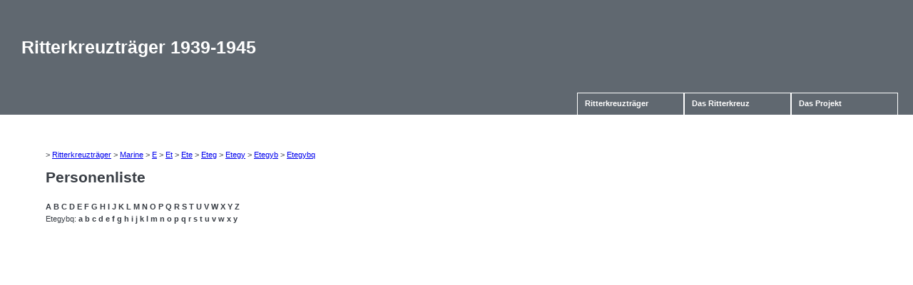

--- FILE ---
content_type: text/html; charset=utf-8
request_url: https://rk.balsi.de/index.php?action=list&cat=300&subcat=2&chr=Etegybq
body_size: 980
content:
<!DOCTYPE html PUBLIC "-//W3C//DTD XHTML 1.0 Strict//EN"
     "http://www.w3.org/TR/xhtml1/DTD/xhtml1-strict.dtd">

<html xmlns="http://www.w3.org/1999/xhtml" xml:lang="de" lang="de">
<head>
<meta http-equiv="Content-type" content="text/html; charset=UTF-8" />
<meta http-equiv="Language" content="de" />

<link rel="stylesheet" type="text/css" href="css/main.css" />
<link rel="stylesheet" type="text/css" href="css/dropdown.css" />

<title>Die Tr&auml;ger des Ritterkreuzes zum Eisernen Kreuz</title>

</head><body>
<div id="head">
 <h1>Ritterkreuztr&auml;ger 1939-1945</h1> </div>

<div class="menucontainer"><div class="menu"><ul>
	<li><a href="index.php?action=list&amp;cat=300">Ritterkreuztr&auml;ger<!--[if IE 7]><!--></a><!--<![endif]-->
	<!--[if lte IE 6]><table><tr><td><![endif]-->
	<ul>
	<li><a href="index.php?action=list&amp;cat=300&amp;subcat=0">Heer</a>
	</li>
	<li><a href="index.php?action=list&amp;cat=300&amp;subcat=1">Luftwaffe</a>
	</li>
	<li><a href="index.php?action=list&amp;cat=300&amp;subcat=2">Marine</a>
	</li>
	<li><a href="index.php?action=list&amp;cat=300&amp;subcat=3">Waffen-SS</a>
	</li>
	<li><a href="index.php?action=list&amp;cat=300&amp;subcat=10">RAD</a>
	</li>
	<li><a href="index.php?action=list&amp;cat=300&amp;subcat=29">Volkssturm</a>
	</li>
	</ul>
	<!--[if lte IE 6]></td></tr></table></a><![endif]-->
	</li>
	<li><a href="index.php?action=kc">Das Ritterkreuz</a></li>
	<li><a href="index.php?action=project">Das Projekt</a></li>
</ul></div></div>

<div id="main">
&gt; <a href="index.php?action=list&amp;cat=300">Ritterkreuztr&auml;ger</a> &gt; <a href="index.php?action=list&amp;cat=300&amp;subcat=2">Marine</a> &gt; <a href="index.php?action=list&amp;cat=300&amp;subcat=2&amp;chr=E">E</a> &gt; <a href="index.php?action=list&amp;cat=300&amp;subcat=2&amp;chr=Et">Et</a> &gt; <a href="index.php?action=list&amp;cat=300&amp;subcat=2&amp;chr=Ete">Ete</a> &gt; <a href="index.php?action=list&amp;cat=300&amp;subcat=2&amp;chr=Eteg">Eteg</a> &gt; <a href="index.php?action=list&amp;cat=300&amp;subcat=2&amp;chr=Etegy">Etegy</a> &gt; <a href="index.php?action=list&amp;cat=300&amp;subcat=2&amp;chr=Etegyb">Etegyb</a> &gt; <a href="index.php?action=list&amp;cat=300&amp;subcat=2&amp;chr=Etegybq">Etegybq</a><h1>Personenliste</h1>
<div class="charmenu"><p>
<a href="index.php?action=list&amp;cat=300&amp;subcat=2&amp;chr=A">A</a>
<a href="index.php?action=list&amp;cat=300&amp;subcat=2&amp;chr=B">B</a>
<a href="index.php?action=list&amp;cat=300&amp;subcat=2&amp;chr=C">C</a>
<a href="index.php?action=list&amp;cat=300&amp;subcat=2&amp;chr=D">D</a>
<a href="index.php?action=list&amp;cat=300&amp;subcat=2&amp;chr=E">E</a>
<a href="index.php?action=list&amp;cat=300&amp;subcat=2&amp;chr=F">F</a>
<a href="index.php?action=list&amp;cat=300&amp;subcat=2&amp;chr=G">G</a>
<a href="index.php?action=list&amp;cat=300&amp;subcat=2&amp;chr=H">H</a>
<a href="index.php?action=list&amp;cat=300&amp;subcat=2&amp;chr=I">I</a>
<a href="index.php?action=list&amp;cat=300&amp;subcat=2&amp;chr=J">J</a>
<a href="index.php?action=list&amp;cat=300&amp;subcat=2&amp;chr=K">K</a>
<a href="index.php?action=list&amp;cat=300&amp;subcat=2&amp;chr=L">L</a>
<a href="index.php?action=list&amp;cat=300&amp;subcat=2&amp;chr=M">M</a>
<a href="index.php?action=list&amp;cat=300&amp;subcat=2&amp;chr=N">N</a>
<a href="index.php?action=list&amp;cat=300&amp;subcat=2&amp;chr=O">O</a>
<a href="index.php?action=list&amp;cat=300&amp;subcat=2&amp;chr=P">P</a>
<a href="index.php?action=list&amp;cat=300&amp;subcat=2&amp;chr=Q">Q</a>
<a href="index.php?action=list&amp;cat=300&amp;subcat=2&amp;chr=R">R</a>
<a href="index.php?action=list&amp;cat=300&amp;subcat=2&amp;chr=S">S</a>
<a href="index.php?action=list&amp;cat=300&amp;subcat=2&amp;chr=T">T</a>
<a href="index.php?action=list&amp;cat=300&amp;subcat=2&amp;chr=U">U</a>
<a href="index.php?action=list&amp;cat=300&amp;subcat=2&amp;chr=V">V</a>
<a href="index.php?action=list&amp;cat=300&amp;subcat=2&amp;chr=W">W</a>
<a href="index.php?action=list&amp;cat=300&amp;subcat=2&amp;chr=X">X</a>
<a href="index.php?action=list&amp;cat=300&amp;subcat=2&amp;chr=Y">Y</a>
<a href="index.php?action=list&amp;cat=300&amp;subcat=2&amp;chr=Z">Z</a>
</p><p>
Etegybq: <a href="index.php?action=list&amp;cat=300&amp;subcat=2&amp;chr=Etegybqa">a</a>
<a href="index.php?action=list&amp;cat=300&amp;subcat=2&amp;chr=Etegybqb">b</a>
<a href="index.php?action=list&amp;cat=300&amp;subcat=2&amp;chr=Etegybqc">c</a>
<a href="index.php?action=list&amp;cat=300&amp;subcat=2&amp;chr=Etegybqd">d</a>
<a href="index.php?action=list&amp;cat=300&amp;subcat=2&amp;chr=Etegybqe">e</a>
<a href="index.php?action=list&amp;cat=300&amp;subcat=2&amp;chr=Etegybqf">f</a>
<a href="index.php?action=list&amp;cat=300&amp;subcat=2&amp;chr=Etegybqg">g</a>
<a href="index.php?action=list&amp;cat=300&amp;subcat=2&amp;chr=Etegybqh">h</a>
<a href="index.php?action=list&amp;cat=300&amp;subcat=2&amp;chr=Etegybqi">i</a>
<a href="index.php?action=list&amp;cat=300&amp;subcat=2&amp;chr=Etegybqj">j</a>
<a href="index.php?action=list&amp;cat=300&amp;subcat=2&amp;chr=Etegybqk">k</a>
<a href="index.php?action=list&amp;cat=300&amp;subcat=2&amp;chr=Etegybql">l</a>
<a href="index.php?action=list&amp;cat=300&amp;subcat=2&amp;chr=Etegybqm">m</a>
<a href="index.php?action=list&amp;cat=300&amp;subcat=2&amp;chr=Etegybqn">n</a>
<a href="index.php?action=list&amp;cat=300&amp;subcat=2&amp;chr=Etegybqo">o</a>
<a href="index.php?action=list&amp;cat=300&amp;subcat=2&amp;chr=Etegybqp">p</a>
<a href="index.php?action=list&amp;cat=300&amp;subcat=2&amp;chr=Etegybqq">q</a>
<a href="index.php?action=list&amp;cat=300&amp;subcat=2&amp;chr=Etegybqr">r</a>
<a href="index.php?action=list&amp;cat=300&amp;subcat=2&amp;chr=Etegybqs">s</a>
<a href="index.php?action=list&amp;cat=300&amp;subcat=2&amp;chr=Etegybqt">t</a>
<a href="index.php?action=list&amp;cat=300&amp;subcat=2&amp;chr=Etegybqu">u</a>
<a href="index.php?action=list&amp;cat=300&amp;subcat=2&amp;chr=Etegybqv">v</a>
<a href="index.php?action=list&amp;cat=300&amp;subcat=2&amp;chr=Etegybqw">w</a>
<a href="index.php?action=list&amp;cat=300&amp;subcat=2&amp;chr=Etegybqx">x</a>
<a href="index.php?action=list&amp;cat=300&amp;subcat=2&amp;chr=Etegybqy">y</a>
</p></div>

</div>
</body></html>


--- FILE ---
content_type: text/css
request_url: https://rk.balsi.de/css/dropdown.css
body_size: 1587
content:
.menu { float: right; position: relative; z-index: 100; }
.menu ul { margin: 0; padding: 0; list-style-type: none; }
.menu ul ul { width: 150px; }
.menu li { float: left; position: relative; width: 150px; }

/* top level */
.menu a, .menu a:visited {
background: #606870;
border-width: 1px;
border: 1px solid #fff;
color: #fff; 
display: block;
font-weight: bold;
height: 30px;
line-height: 29px;
padding-left: 10px;
text-decoration: none; 
}

.menu ul ul a.drop, .menu ul ul a.drop:visited { background-color: #d4d8bd; }
.menu ul ul a.drop:hover { background-color: #c9ba65; }
.menu ul ul :hover > a.drop { background-color: #c9ba65; }
.menu ul ul ul a, .menu ul ul ul a:visited { background-color: #e5e5e5; }
.menu ul ul ul a:hover { background-color: #a2afbd; }
.menu ul ul { height: 0; left: 0; position: absolute; top: 31px; visibility: hidden; width: 150px; }
.menu ul ul ul { left: 150px; top: 0; width: 150px; }
.menu table { position:absolute; top:0; left:0; }

/* second level */
.menu ul ul a, .menu ul ul a:visited {
background: #e5e5e5; 
color: #383d44;
height: auto; 
line-height: 1em; 
padding: 5px 10px; 
width: 129px;
}

/* top level hover */
.menu a:hover, .menu ul ul a:hover { color: #fff; background: #949e7c; }
.menu :hover > a, .menu ul ul :hover > a { color: #fff; background: #a2afbd; }

.menu ul li:hover ul, .menu ul a:hover ul { visibility: visible; }
.menu ul :hover ul ul { visibility: hidden; }
.menu ul :hover ul :hover ul { visibility: visible; }
.menu ul ul li:hover ul, .menu ul ul a:hover ul { visibility: visible; }
.menu ul :hover ul :hover ul ul { visibility: hidden; }
.menu ul :hover ul :hover ul :hover ul { visibility: visible; }
